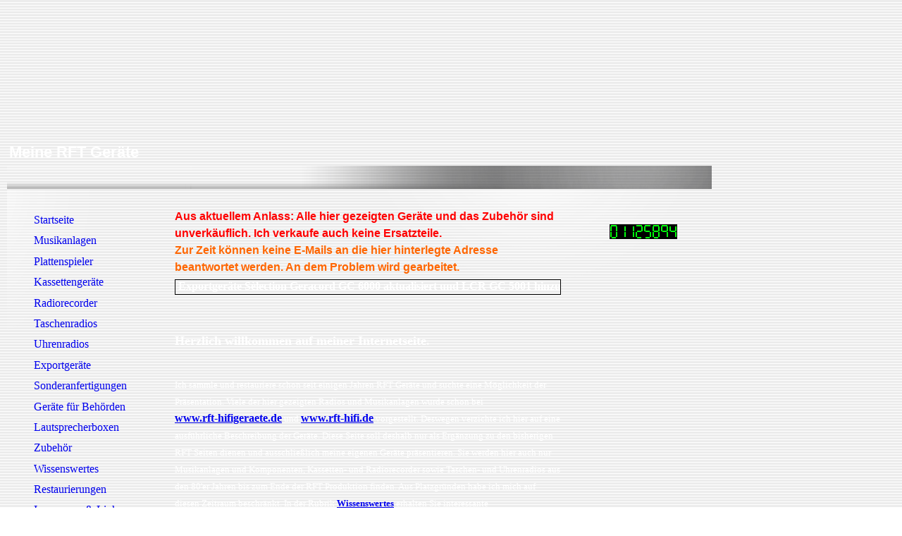

--- FILE ---
content_type: text/html; charset=utf-8
request_url: https://rft-geraete.de/
body_size: 26049
content:
<!DOCTYPE html><html lang="de"><head><meta http-equiv="Content-Type" content="text/html; charset=UTF-8"><title>RFT Radiorecorder und Musikanlagen Startseite</title><meta name="description" content="Eine Seite über RFT Geräte aus den 80'er Jahren."><meta name="keywords" content="Eine Seite über Kassettenrecorder, Musikanlagen, Taschen-und Uhrenradios von RFT"><link href="https://rft-geraete.de/Startseite" rel="canonical"><meta content="RFT Radiorecorder und Musikanlagen Startseite" property="og:title"><meta content="website" property="og:type"><meta content="https://rft-geraete.de/Startseite" property="og:url"><script>
              window.beng = window.beng || {};
              window.beng.env = {
                language: "en",
                country: "US",
                mode: "deploy",
                context: "page",
                pageId: "000001086595",
                skeletonId: "",
                scope: "HTO01FLQXSDO",
                isProtected: false,
                navigationText: "Startseite",
                instance: "1",
                common_prefix: "https://homepagedesigner.telekom.de",
                design_common: "https://homepagedesigner.telekom.de/beng/designs/",
                design_template: "reseller/1000003/telekom_ak_303",
                path_design: "https://homepagedesigner.telekom.de/beng/designs/data/reseller/1000003/telekom_ak_303/",
                path_res: "https://homepagedesigner.telekom.de/res/",
                path_bengres: "https://homepagedesigner.telekom.de/beng/res/",
                masterDomain: "",
                preferredDomain: "",
                preprocessHostingUri: function(uri) {
                  
                    return uri || "";
                  
                },
                hideEmptyAreas: false
              };
            </script><script xmlns="http://www.w3.org/1999/xhtml" src="https://homepagedesigner.telekom.de/cm4all-beng-proxy/beng-proxy.js">;</script><link xmlns="http://www.w3.org/1999/xhtml" rel="stylesheet" href="https://homepagedesigner.telekom.de/.cm4all/e/static/3rdparty/font-awesome/css/font-awesome.min.css"></link><link rel="stylesheet" type="text/css" href="//homepagedesigner.telekom.de/.cm4all/res/static/libcm4all-js-widget/3.89.7/css/widget-runtime.css"/>

<link rel="stylesheet" type="text/css" href="//homepagedesigner.telekom.de/.cm4all/res/static/beng-editor/5.3.130/css/deploy.css"/>

<link rel="stylesheet" type="text/css" href="//homepagedesigner.telekom.de/.cm4all/res/static/libcm4all-js-widget/3.89.7/css/slideshow-common.css"/>

<script src="//homepagedesigner.telekom.de/.cm4all/res/static/jquery-1.7/jquery.js">;</script><script src="//homepagedesigner.telekom.de/.cm4all/res/static/prototype-1.7.3/prototype.js">;</script><script src="//homepagedesigner.telekom.de/.cm4all/res/static/jslib/1.4.1/js/legacy.js">;</script><script src="//homepagedesigner.telekom.de/.cm4all/res/static/libcm4all-js-widget/3.89.7/js/widget-runtime.js">;</script>

<script src="//homepagedesigner.telekom.de/.cm4all/res/static/libcm4all-js-widget/3.89.7/js/slideshow-common.js">;</script>

<script src="//homepagedesigner.telekom.de/.cm4all/res/static/beng-editor/5.3.130/js/deploy.js">;</script>

<script>
                (function() {
                  var mobileAgent = MobileBrowserSwitch.isMobileAgent(navigator.userAgent);
                  if (mobileAgent) {
                    var url = window.location.pathname;
                    if (url.endsWith("/")) {
                      url = url.substring(0, url.length - 1);
                    }
                    if (url.endsWith("/index.php")) {
                      url = url.substring(0, url.length - 10);
                    }
                    if (!/1,auth,8,1$/.test(url) && !/1%2Cauth%2C8%2C1$/.test(url)) {
                      url += "/mobile/";
                      window.location.pathname = url;
                    }
                  }
                })();
              </script><link xmlns="http://www.w3.org/1999/xhtml"  rel="stylesheet" type="text/css" href="https://homepagedesigner.telekom.de/.cm4all/designs/static/reseller/1000003/telekom_ak_303/1561385059.06/css/main.css"></link><!--[if lt IE 7]>
			<link rel="stylesheet" type="text/css" href="https://homepagedesigner.telekom.de/beng/designs/data/reseller/1000003/telekom_ak_303/css/ie6.css"/>
		<![endif]--><link href="/.cm4all/handler.php/vars.css?v=20251018122214" type="text/css" rel="stylesheet"><style type="text/css">.cm-logo {background-image: url("/.cm4all/sysdb.iproc/keyvisuals/30090341ba20acf3385cda2a772b765b0e1a.jpg/scale_0_0/30090341ba20acf3385cda2a772b765b0e1a.jpg");background-position: 25px 16px;
background-size: 168px 168px;
background-repeat: no-repeat;
      }</style><script type="text/javascript">window.cmLogoWidgetId = "CMTOI_cm4all_com_widgets_Logo_11249850";
            window.cmLogoGetCommonWidget = function (){
                return new cm4all.Common.Widget({
            base    : "/",
            session : "",
            frame   : "",
            path    : "CMTOI_cm4all_com_widgets_Logo_11249850"
        })
            };
            window.logoConfiguration = {
                "cm-logo-x" : "25",
        "cm-logo-y" : "16",
        "cm-logo-v" : "1.0",
        "cm-logo-w" : "168",
        "cm-logo-h" : "168",
        "cm-logo-di" : "",
        "cm-logo-u" : "public-service://0/",
        "cm-logo-k" : "/.cm4all/sysdb/keyvisuals/30090341ba20acf3385cda2a772b765b0e1a.jpg",
        "cm-logo-bc" : "",
        "cm-logo-ln" : "",
        "cm-logo-ln$" : "",
        "cm-logo-hi" : false
        ,
        _logoBaseUrl : "\/.cm4all\/sysdb.iproc\/keyvisuals\/30090341ba20acf3385cda2a772b765b0e1a.jpg\/scale_0_0\/",
        _logoPath : "30090341ba20acf3385cda2a772b765b0e1a.jpg"
        };
          jQuery(document).ready(function() {
            var logoElement = jQuery(".cm-logo");
            logoElement.attr("role", "img");
            logoElement.attr("tabindex", "0");
            logoElement.attr("aria-label", "logo");
          });
        </script><link rel="icon" href="data:;base64,iVBORw0KGgo="/><style id="cm_table_styles"></style><style id="cm_background_queries"></style><script type="application/x-cm4all-cookie-consent" data-code=""></script></head><body ondrop="return false;" class=" device-desktop cm-deploy cm-deploy-342 cm-deploy-4x"><div class="cm-background" data-cm-qa-bg="image"></div><div class="cm-background-video" data-cm-qa-bg="video"></div><div class="cm-background-effects" data-cm-qa-bg="effect"></div><div xmlns="http://www.w3.org/1999/xhtml" xmlns:c="http://cm4all.com/ng/widget" id="page"><div id="page_inner"><div id="header" class="clearfix"><div class="cm-kv-0 kv"> </div><div id="logo" class="cm-logo"> </div><div id="header_mask"> </div><h1 style="visibility:visible;top:193px;left:-9px;width:1007px;height:26px;"><span xmlns="" style="color: #ff0000;"><span style="color: #ffffff;">   <span style="font-size: 22px; font-family: Tahoma, Geneva, sans-serif;">Meine RFT Geräte</span></span>                                                    </span><br></h1><a class="cm_headerlink"></a></div><div id="content_wrapper" class="clearfix"><table id="table_content" cellspacing="0" cellpadding="0"><tr><td id="content_left_wrapper"><table cellspacing="0" cellpadding="0"><tr><td id="content_left_borderRight"><div id="content_left"><div id="navi"><div id="cm_navigation"><ul xmlns="" id="cm_mainnavigation"><li id="cm_navigation_pid_1086595" class="cm_current"><a title="Startseite" href="/Startseite" class="cm_anchor">Startseite</a></li><li id="cm_navigation_pid_1086659" class="cm_has_subnavigation"><a title="Musikanlagen" href="/Musikanlagen" class="cm_anchor">Musikanlagen</a></li><li id="cm_navigation_pid_1195984"><a title="Plattenspieler" href="/Plattenspieler" class="cm_anchor">Plattenspieler</a></li><li id="cm_navigation_pid_1086660" class="cm_has_subnavigation"><a title="Kassettengeräte " href="/Kassettengeraete" class="cm_anchor">Kassettengeräte </a></li><li id="cm_navigation_pid_1086834" class="cm_has_subnavigation"><a title="Radiorecorder" href="/Radiorecorder" class="cm_anchor">Radiorecorder</a></li><li id="cm_navigation_pid_1086835"><a title="Taschenradios" href="/Taschenradios" class="cm_anchor">Taschenradios</a></li><li id="cm_navigation_pid_1086661"><a title="Uhrenradios" href="/Uhrenradios" class="cm_anchor">Uhrenradios</a></li><li id="cm_navigation_pid_1086663"><a title="Exportgeräte" href="/Exportgeraete" class="cm_anchor">Exportgeräte</a></li><li id="cm_navigation_pid_1247124"><a title="Sonderanfertigungen" href="/Sonderanfertigungen" class="cm_anchor">Sonderanfertigungen</a></li><li id="cm_navigation_pid_1086662"><a title="Geräte für Behörden" href="/Geraete-fuer-Behoerden" class="cm_anchor">Geräte für Behörden</a></li><li id="cm_navigation_pid_1400935"><a title="Lautsprecherboxen" href="/Lautsprecherboxen" class="cm_anchor">Lautsprecherboxen</a></li><li id="cm_navigation_pid_1098240" class="cm_has_subnavigation"><a title="Zubehör" href="/Zubehoer" class="cm_anchor">Zubehör</a></li><li id="cm_navigation_pid_1086664" class="cm_has_subnavigation"><a title="Wissenswertes" href="/Wissenswertes" class="cm_anchor">Wissenswertes</a></li><li id="cm_navigation_pid_1795119"><a title="Restaurierungen" href="/Restaurierungen" class="cm_anchor">Restaurierungen</a></li><li id="cm_navigation_pid_1087416"><a title="Impressum &amp; Links" href="/Impressum-Links" class="cm_anchor">Impressum &amp; Links</a></li><li id="cm_navigation_pid_3495441"><a title="Gästebuch alt" href="/Gaestebuch-alt" class="cm_anchor">Gästebuch alt</a></li></ul></div></div></div><div id="content_left_2"><div id="widgetbar_page_left_2" data-cm-hintable="yes"><div xmlns="" id="widgetcontainer_CMTOI_cm4all_com_widgets_PhotoToi_17025324" class="
				    cm_widget_block
					cm_widget cm4all_com_widgets_PhotoToi cm_widget_block_center" style="width:100%; max-width:200px; "><div class="cm_widget_anchor"><a name="CMTOI_cm4all_com_widgets_PhotoToi_17025324" id="widgetanchor_CMTOI_cm4all_com_widgets_PhotoToi_17025324"><!--cm4all.com.widgets.PhotoToi--></a></div><img title="" alt="" src="//homepagedesigner.telekom.de/imageprocessor/processor.cls/CMTOI/cm4all/com/widgets/PhotoToi/17/02/53/24/159a34f471b/scale_200_0%3Bdonotenlarge/159a34f471b" style="display:block;border:0px;" width="100%" onerror="this.style.display = 'none';" /></div><p xmlns=""> </p><div xmlns="" id="widgetcontainer_CMTOI_cm4all_com_widgets_PhotoToi_17025165" class="
				    cm_widget_block
					cm_widget cm4all_com_widgets_PhotoToi cm_widget_block_center" style="width:100%; max-width:288px; "><div class="cm_widget_anchor"><a name="CMTOI_cm4all_com_widgets_PhotoToi_17025165" id="widgetanchor_CMTOI_cm4all_com_widgets_PhotoToi_17025165"><!--cm4all.com.widgets.PhotoToi--></a></div><img title="" alt="" src="//homepagedesigner.telekom.de/imageprocessor/processor.cls/CMTOI/cm4all/com/widgets/PhotoToi/17/02/51/65/159a34ea860/scale_288_0%3Bdonotenlarge/159a34ea860" style="display:block;border:0px;" width="100%" onerror="this.style.display = 'none';" /></div><p xmlns=""> </p><div xmlns="" id="widgetcontainer_CMTOI_cm4all_com_widgets_PhotoToi_17025171" class="
				    cm_widget_block
					cm_widget cm4all_com_widgets_PhotoToi cm_widget_block_center" style="width:100%; max-width:385px; "><div class="cm_widget_anchor"><a name="CMTOI_cm4all_com_widgets_PhotoToi_17025171" id="widgetanchor_CMTOI_cm4all_com_widgets_PhotoToi_17025171"><!--cm4all.com.widgets.PhotoToi--></a></div><img title="" alt="" src="//homepagedesigner.telekom.de/imageprocessor/processor.cls/CMTOI/cm4all/com/widgets/PhotoToi/17/02/51/71/159a3387c63/scale_385_0%3Bdonotenlarge/159a3387c63" style="display:block;border:0px;" width="100%" onerror="this.style.display = 'none';" /></div><p xmlns=""> </p><p xmlns=""> </p><p xmlns=""> </p><p xmlns=""> </p><p xmlns=""><br></p><p xmlns=""> </p><p xmlns=""> </p></div><div id="widgetbar_site_left_2" data-cm-hintable="yes"><p xmlns=""> </p><p xmlns=""> </p><p xmlns=""> </p><p xmlns=""> </p><p xmlns=""> </p><p xmlns=""> </p></div></div><div class="clearer"> </div></td></tr></table></td><td id="content_main_wrapper"><div id="content_main" data-cm-hintable="yes"><p xmlns=""><span style="font-size: 16px; font-family: Arial, Helvetica, sans-serif; color: #ff0000;"><strong>Aus aktuellem Anlass: Alle hier gezeigten Geräte und das Zubehör sind unverkäuflich. Ich verkaufe auch keine Ersatzteile.</strong></span></p><p xmlns=""><span style="font-size: 16px; font-family: Arial, Helvetica, sans-serif; color: #ff0000;"><strong><span style="color: #ff6600;">Zur Zeit können keine E-Mails an die hier hinterlegte Adresse beantwortet werden.</span> <span style="color: #ff6600;">An dem Problem wird gearbeitet.</span><br></strong></span></p><div xmlns="" class="clearFloating" style="clear:both;height: 0px; width: auto;"></div><div xmlns="" id="widgetcontainer_CMTOI_cm4all_com_widgets_TickerToi_11256756" class="
				    cm_widget_block
					cm_widget cm4all_com_widgets_TickerToi cm_widget_block_center" style="width:100%; max-width:100%; height:22px; "><div class="cm_widget_anchor"><a name="CMTOI_cm4all_com_widgets_TickerToi_11256756" id="widgetanchor_CMTOI_cm4all_com_widgets_TickerToi_11256756"><!--cm4all.com.widgets.TickerToi--></a></div><div  style="font-size:medium; text-align:left; font-weight:bold; color:#ffffff; height: 100%; "><script   type="text/javascript">var localUri = "https://homepagedesigner.telekom.de/.cm4all/widgetres.php/cm4all.com.widgets.TickerToi/";
						/* <![CDATA[ */
						window["cw_CMTOI_cm4all_com_widgets_TickerToi_11256756"] = new cm4all.Common.Widget({
            base    : "/",
            session : "",
            frame   : "",
            path    : "CMTOI_cm4all_com_widgets_TickerToi_11256756"
        }); window["cw_CMTOI_cm4all_com_widgets_TickerToi_11256756"].loadWidgetRuntime(function(){
		                     window.ticker_CMTOI_cm4all_com_widgets_TickerToi_11256756 = new Ticker({
		                         "style" : {
		                            "backgroundColor" : "",
		                            "backgroundImage" : "",
		                            "backgroundRepeat" : "",
		                            "borderTopColor" : "#000000",
		                            "borderRightColor" : "#000000",
		                            "borderBottomColor" : "#000000",
		                            "borderLeftColor" : "#000000",
		                            "borderTopWidth" : "1px",
		                            "borderRightWidth" : "1px",
		                            "borderBottomWidth" : "1px",
		                            "borderLeftWidth" : "1px",
		                            "borderTopStyle" : "SOLID",
		                            "borderRightStyle" : "SOLID",
		                            "borderBottomStyle" : "SOLID",
		                            "borderLeftStyle" : "SOLID"
		                         },
		                         "id" : "ICMTOI_cm4all_com_widgets_TickerToi_11256756",
		                         "content" : "Unter Exportgeräte Sèlection Geracord GC 6000 aktualisiert und LCR GC 5001 hinzu gefügt..&nbsp;".replace (/&#10;/g, "&nbsp;<br/>"),
		                         "speed" : 20.0,
		                         "frameRate" : 20.0,
		                         "direction" : 1.5,
		                        "forceOuterSize" : true,
								"underlined" : ""
		                     });
		                     window.setTimeout ("window.ticker_CMTOI_cm4all_com_widgets_TickerToi_11256756.show()", 100);
		                     /* setTimeout() because of Opera! */
		                }, localUri + "ticker.js"
		                );
						/* ]]> */
		                </script><div style="width: 100%; height: 100%;" id="ICMTOI_cm4all_com_widgets_TickerToi_11256756" ></div></div></div><h1 xmlns=""> </h1><h2 xmlns="" class="cm-h1"><span style="font-size: large;"><strong><span style="color: #ffffff;">Herzlich <span style="font-size: large;">w</span>illkommen auf meiner Internetseite. <span style="font-size: x-large;"> </span></span></strong></span><span style="font-size: x-large;"><strong><span style="color: #ffffff;"> </span><span style="color: #ff0000;">                            </span></strong></span> </h2><p xmlns=""><span style="color: #ffffff; font-size: small;">Ich sammle und restauriere schon seit einigen Jahren RFT Geräte und suchte eine Möglichkeit der<span style="font-size: small;"> </span>Präsentation. Viele der hier gezeigten Radios und Musikanlagen wurde schon bei</span><span style="color: #ffffff;"> </span></p><p xmlns=""><span style="color: #ffffff; font-size: small;"><strong><span style="font-size: small;"> </span></strong></span><span style="color: #ffffff;"><strong><a href="http://www.rft-hifigeraete.de/4579.html" target="_blank" rel="noreferrer noopener" class="cm_anchor">www.rft-hifigeraete.de</a></strong><span style="font-size: small;"> und<strong> </strong></span><strong><a href="http://www.rft-hifi.de/" target="_blank" rel="noreferrer noopener" class="cm_anchor">www.rft-hifi.de</a></strong><span style="font-size: small;"> vorgestellt. Deswegen verzichte ich hier auf eine ausführliche Beschreibung der Geräte. Diese Seite soll deshalb nur als Ergänzung zu den bisherigen RFT Seiten dienen und ausschließlich meine eigenen Geräte präsentieren. Sie werden hier auch nur Musikanlagen und Komponenten, Kassetten- und Radiore<span style="font-size: small;">c</span>order sowie Taschen- und Uhrenradios aus den 80'er Jahren bis zum Ende der RFT Produktion finden.<span style="font-size: small;"> </span>Aus Platzgründen habe ich mich auf diesen Zeitraum beschränkt. In der Rubrik <strong><a href="/Wissenswertes" class="cm_anchor">Wissenswertes</a></strong> erhalten Sie interessante Zusatzinformationen<span style="font-size: small;">.</span></span> In der Rubrik <strong><a href="/Geraete-fuer-Behoerden" class="cm_anchor">Geräte für Behörden</a></strong> finden Sie Geräte für sog. gesellschaftliche Bedarfsträger, also Geräte die nicht im normalen Handel erhältlich waren. Unter <strong><a href="/Sonderanfertigungen" class="cm_anchor">Sonderanfertigungen</a></strong> werden Geräte vorgestellt, die in dieser Variante so nicht in den Handel kamen oder nur für einen bestimmten Personenkreis produziert wurden. Einige Kategorien wurden zur besseren Übersicht unterteilt. So finden sich z.B. bei Musikanlagen noch die Rubriken Steuergeräte und Mono Kombinationen. Bei Restaurierungen können Sie Beispiele finden, wie einige Geräte vor- bzw. nach ihrer Aufarbeitung aussehen. Über einen Gästebucheintrag mit Meinungen und Anregungen würde ich mich sehr freuen.   </span></p><p xmlns=""><span style="color: #ffffff;">Gelegentlich werden auch neue Bilder von den Geräten eingefügt, z.B. wenn eine neue Farbe dazu gekommen ist oder es werden die Beschreibungen modifiziert. Es lohnt sich also regelmäßig auf dieser Seite etwas länger zu verweilen. </span></p><p xmlns=""><span style="color: #ffffff;"><strong>Wenn noch jemand Informationen zu hier gezeigten  </strong><strong>Geräten hat, immer her damit! Ich bin für jeden</strong><strong> </strong><strong>Hinweis dankbar. <br></strong></span></p><p xmlns=""><br></p><p xmlns=""><span style="color: #ffffff;"><strong><span style="color: #ffff00; font-size: medium;">An dieser Stelle, einen besonderen Dank an Detlev Vreisleben, Ingenieur und Experte für Nachrichtentechnik, für die vielen Informationen zu den Geräten des MfS.</span><br></strong></span></p><p xmlns=""><span style="color: #ffffff;">                                            </span></p><p xmlns=""><strong><span style="color: #ffffff; font-size: small;">Vielen Dank und nun viel Spaß beim Stöbern auf meiner Seite! </span></strong></p><div xmlns="" id="cm_bottom_clearer"></div><div xmlns="" id="cm_bottom_clearer"></div><div xmlns="" id="cm_bottom_clearer" style="clear: both;" contenteditable="false"></div></div></td><td id="vSpacer"></td><td id="content_right_wrapper"><div id="content_right"><div id="widgetbar_page_right_1" data-cm-hintable="yes"><p xmlns=""> </p></div><div id="widgetbar_site_right_1" data-cm-hintable="yes"><div xmlns="" id="widgetcontainer_CMTOI_cm4all_com_widgets_CounterToi_11252393" class="
				    cm_widget_block
					cm_widget cm4all_com_widgets_Counter cm_widget_block_center" style="width:180px; max-width:100%; "><div class="cm_widget_anchor"><a name="CMTOI_cm4all_com_widgets_CounterToi_11252393" id="widgetanchor_CMTOI_cm4all_com_widgets_CounterToi_11252393"><!--cm4all.com.widgets.Counter--></a></div><script src="https://homepagedesigner.telekom.de/.cm4all/widgetres.php/cm4all.com.widgets.Counter/js/counter_show.js"></script>
					
						<div id="CMTOI_cm4all_com_widgets_CounterToi_11252393" style="text-align:center;">&nbsp;</div>
					
				<script type="text/javascript">
					(function() {
						var commonWidget = new cm4all.Common.Widget({
							base    : "/",
							session : "",
							frame   : "",
							path    : "CMTOI_cm4all_com_widgets_CounterToi_11252393",
						});
						var wiid = "CMTOI_cm4all_com_widgets_CounterToi_11252393";
						var data = {
							wiid: wiid,
							useCounterPhp: false,
							increase: false,
							width: 180,
							template: "12",
							baseUri: "https://homepagedesigner.telekom.de/imageprocessor/counter.cls/",
							image: "",
							value: 1125894,
							offset: 0,
							digits: 8,
						};
						var counterWidget = new CounterWidget(data, commonWidget);
						counterWidget.init();
					})();
					</script>
</div><p xmlns=""> </p><p xmlns=""> </p></div></div></td></tr></table></div><div class="clearer"></div><div id="footerWrapper"><div id="footer" data-cm-hintable="yes"><div xmlns=""><span style="color: #ffffff;"><strong><span style="font-size: small;">Diese Seite ist seit dem 11.01.2013 online! Letzte Aktualisierung: 18.10.2025</span></strong></span></div><div xmlns=""><br></div></div></div></div></div><div class="cm_widget_anchor"><a name="TKOMSI_cm4all_com_widgets_CookiePolicy_24485099" id="widgetanchor_TKOMSI_cm4all_com_widgets_CookiePolicy_24485099"><!--cm4all.com.widgets.CookiePolicy--></a></div><script data-tracking="true" data-cookie-settings-enabled="false" src="https://homepagedesigner.telekom.de/.cm4all/widgetres.php/cm4all.com.widgets.CookiePolicy/show.js?v=3.3.29" defer="defer" id="cookieSettingsScript"></script><noscript ><div style="position:absolute;bottom:0;" id="statdiv"><img alt="" height="1" width="1" src="https://homepagedesigner.telekom.de/.cm4all/_pixel.img?site=1635752-ewnQgfSV&amp;page=pid_1086595&amp;path=%2FStartseite&amp;nt=Startseite"/></div></noscript><script  type="text/javascript">//<![CDATA[
            document.body.insertAdjacentHTML('beforeend', '<div style="position:absolute;bottom:0;" id="statdiv"><img alt="" height="1" width="1" src="https://homepagedesigner.telekom.de/.cm4all/_pixel.img?site=1635752-ewnQgfSV&amp;page=pid_1086595&amp;path=%2FStartseite&amp;nt=Startseite&amp;domain='+escape(document.location.hostname)+'&amp;ref='+escape(document.referrer)+'"/></div>');
        //]]></script><div style="display: none;" id="keyvisualWidgetVideosContainer"></div><style type="text/css">.cm-kv-0 {
background-color: transparent;
background-image: url("/.cm4all/sysdb.iproc/keyvisuals/0507b4318291c9ba57f4685c9fdac83d4bec.jpg/scale_0_0/0507b4318291c9ba57f4685c9fdac83d4bec.jpg");
background-position: 0% 50%;
background-size: auto 100%;
background-repeat: no-repeat;
}
</style><style type="text/css">
			#keyvisual {
				overflow: hidden;
			}
			.kv-video-wrapper {
				width: 100%;
				height: 100%;
				position: relative;
			}
			</style><script type="text/javascript">
				jQuery(document).ready(function() {
					function moveTempVideos(slideshow, isEditorMode) {
						var videosContainer = document.getElementById('keyvisualWidgetVideosContainer');
						if (videosContainer) {
							while (videosContainer.firstChild) {
								var div = videosContainer.firstChild;
								var divPosition = div.className.substring('cm-kv-0-tempvideo-'.length);
								if (isEditorMode && parseInt(divPosition) > 1) {
									break;
								}
								videosContainer.removeChild(div);
								if (div.nodeType == Node.ELEMENT_NODE) {
									var pos = '';
									if (slideshow) {
										pos = '-' + divPosition;
									}
									var kv = document.querySelector('.cm-kv-0' + pos);
									if (kv) {
										if (!slideshow) {
											var wrapperDiv = document.createElement("div"); 
											wrapperDiv.setAttribute("class", "kv-video-wrapper");
											kv.insertBefore(wrapperDiv, kv.firstChild);
											kv = wrapperDiv;
										}
										while (div.firstChild) {
											kv.appendChild(div.firstChild);
										}
										if (!slideshow) {
											break;
										}
									}
								}
							}
						}
					}

					function kvClickAction(mode, href) {
						if (mode == 'internal') {
							if (!window.top.syntony || !/_home$/.test(window.top.syntony.bifmState)) {
								window.location.href = href;
							}
						} else if (mode == 'external') {
							var a = document.createElement('a');
							a.href = href;
							a.target = '_blank';
							a.rel = 'noreferrer noopener';
							a.click();
						}
					}

					var keyvisualElement = jQuery("[cm_type=keyvisual]");
					if(keyvisualElement.length == 0){
						keyvisualElement = jQuery("#keyvisual");
					}
					if(keyvisualElement.length == 0){
						keyvisualElement = jQuery("[class~=cm-kv-0]");
					}
				
						keyvisualElement.attr("role", "img");
						keyvisualElement.attr("tabindex", "0");
						keyvisualElement.attr("aria-label", "hauptgrafik");
					
					moveTempVideos(false, false);
					var video = document.querySelector('#keyvisual video');
					if (video) {
						video.play();
					}
				
			});
		</script></body></html>
